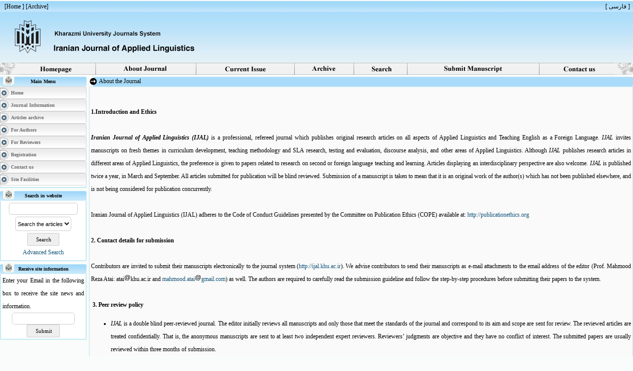

--- FILE ---
content_type: text/css
request_url: https://c4i2016.khu.ac.ir/ijal/files/0allsites/shared_en.css?version=4722.8397
body_size: 664
content:
@charset 'utf-8';

.yw_news_img{
	float:left !important;
}
.yw_news_text{
	float:none !important;
	font-family:'arial';
}
.yw_news_text span{
	float:left !important;
}
.yw_news_text h2{
	float:left !important;
}
.yw_news_text p{
	direction:ltr !important;
}


.main_container{direction: ltr;}

.yw_table_col_1{float:left;}
.yw_table_col_2{float:left;}

.part_show_hider{
font-family: "Times, Times New Roman, serif" !important;
padding: 10px;
background-position: right 10px center !important;
}


.nice-select {
padding-left: 30px !important;
padding-right: 18px !important;
text-align: left !important;
}
.nice-select:after {
left: auto !important;
right: 12px !important;
top: 50%;
}
.nice-select.right {
float: right !important; }
.nice-select.right .list {
right: 0 !important;
left: auto !important; }

.nice-select .list {
left: 0 !important;
}
.nice-select .option {
padding-left: 18px !important;
padding-right: 29px !important;
text-align: left  !important;
}

li.yw_list_cr{background:url(./panel/pan/bullet_correct.gif) no-repeat left top;padding:0 5px 5px 35px;list-style:none}
li.yw_list_wr{background:url(./panel/pan/bullet_wrong.gif) no-repeat left top;padding:0 5px 5px 35px;list-style:none}

li.yw_list_prev{background:url(./images/navig_rtl.png) no-repeat left top;padding:0 5px 5px 35px;list-style:none}
li.yw_list_next{background:url(./images/navig_ltr.png) no-repeat left top;padding:0 5px 5px 35px;list-style:none}

li.yw_list_up{background:url(./images/navig_up.png) no-repeat left top;padding:0 5px 5px 35px;list-style:none}
li.yw_list_down{background:url(./images/navig_down.png) no-repeat left top;padding:0 5px 5px 35px;list-style:none}
li.yw_list_folder{background:url(./panel/images/folders.png) no-repeat left top;padding:0 5px 5px 35px;list-style:none}
li.yw_list_cpfolder{background:url(./panel/images/cp_folder_small.png) no-repeat left top;padding:0 5px 5px 35px;list-style:none}
li.yw_list_cp{background:url(./panel/images/saba.png) no-repeat left top;padding:0 5px 5px 35px;list-style:none;background-size: 25px 25px;}

.f_langdir{float: left!important}
.f_langdir_opp{float: right!important}

.close_box02{right:10px;left:auto!important;}

.minH30{
min-height: 30px!important;
}

.yw_doi_icon{
	width: 20px;
	height: 20px;
	float: left;
}



--- FILE ---
content_type: text/css
request_url: https://c4i2016.khu.ac.ir/ijal/files/0allsites/global_attach_nocustom.css?version=4722.8397
body_size: 479
content:
input[type='button'],input[type='submit'],button,input.mainoption,.yw_button,.mainoption,.submit_btn{font-family:yekanYW;cursor:pointer;padding:1px 15px;border:1px solid #ccc!important;-webkit-border-radius:2px;border-radius:2px;box-sizing:border-box}input.post_l{direction:ltr}input[type=date],input[type=datetime],input[type=datetime-local],input[type=email],input[type=month],input[type=number],input[type=password],input[type=range],input[type=search],input[type=tel],input[type=text],input[type=time],input[type=url],input[type=week],select,textarea{padding:5px;border:1px solid #ccc;-webkit-border-radius:5px;border-radius:5px;box-sizing:border-box;font-family:'tahoma';border:1px solid #ccc!important}input:focus{border-color:#333;outline:0}input[type=checkbox],input[type=radio]{width:13px;height:13px}input[type=checkbox],input[type=radio ]{width:28px;margin:0;padding:0}textarea{vertical-align:top;overflow:auto}select{border:1px solid #d8dbde;font-size:11px;height:29px;padding:5px 0;font-family:tahoma;cursor:pointer}select option{background:#fff;padding:5px;color:#000;border-bottom:1px solid #d8dbde;border-right:1px solid #d8dbde;border-left:1px solid #d8dbde}option:hover{cursor:pointer}

--- FILE ---
content_type: text/css
request_url: https://c4i2016.khu.ac.ir/ijal/templates/tmpl_yekta/000_tmpl_yekta.css?version=4722.8397
body_size: 1631
content:
body {
	background-color: #f9fcfa;
	font-family: Tahoma;
	scrollbar-face-color: #a6d1ee;
	scrollbar-highlight-color: #aed9d0;
	scrollbar-shadow-color: #2f868f;
	scrollbar-3dlight-color: #bfded4;
	scrollbar-arrow-color:  #000512;
	scrollbar-track-color: #f2f2ee;
	scrollbar-darkshadow-color: #003246;
	margin-left: 0px;
	margin-top: 2px;
	margin-right: 0px;
	margin-bottom: 2px;
	font-size : 11px;
}

P {
	 font-size: 12px; margin-top: 0; margin-bottom: 0; 
}

TBODY {
	 font-size: 12px; margin-top: 0; line-height:2.2; margin-bottom: 0; text-align:justify; 
}

a { color: #000000 ; text-decoration: none; }
a:link,a:active { color: #0f5378 ; text-decoration: none; }
a:visited { color: #0d5b87 ; text-decoration: none; }
a:hover	{ color: #194056 ; }

.form_table	{ 
background-color: #fafafa; border: 1px #bae5f1 solid; font-size:12px; font-family:Verdana, Arial, Helvetica, sans-serif; direction:ltr;
}
.form_table_rtl	{ 
background-color: #fafafa; border: 1px #bae5f1 solid; font-size:12px; font-family: Tahoma, "Times New Roman", Arial; direction:rtl;
}
.tableline1	{ background-color: #fafafa ; border: 1px  #bae5f1  solid; }
.tableline2	{ background-color: #fafafa; border: 1px #bae5f1 solid; }
.tableline3	{  background-color: #fafafa; border: 1px #bae5f1 solid; }
.tableline4	{ background-color: #eaeaea; border:1px solid #6c9ebb;}

.row1	{ background-color: #dbf2ff; }
.row2	{ background-color: #a0d2ef; }
.row3	{ background-color: #7eb0cd; }
.row4	{ background-color: #6c9ebb; }
.row5	{ background-color: #598ba8; }

.row1t1	{ background-color: #dbf2ff; font-size:12px;  line-height:1.5; }
.row2t1	{ background-color: #a0d2ef; font-size:12px;  line-height:1.5; }
.row3t1	{ background-color: #7eb0cd; font-size:12px;  line-height:1.5; }

.title_row	{ background-color: #7eb0cd;   font-size:12px; font-weight:bold;  line-height:1.5; }

.table_row1	{ background-color: #dbf2ff ; font-size:12px;  line-height:1.5;}
.table_row2	{ background-color: #a0d2ef ; font-size:12px;  line-height:1.5;}

.cnt_title	{color: #000000; font-size:12px;  line-height:1.5;  }
a.cnt_title {color:  #000000; font-size:12px;  line-height:1.5;  }
a.cnt_title:hover	{color:  #000000; font-size:12px;  line-height:1.5;  }

.content_title	{color: #fafafa; font-size:12px;  line-height:1.5;  }
.content_head { font-size: 10px; color: #fafafa ; text-decoration: none; background-color: #fafafa}
.content_head2 { font-size: 10px; color: #fafafa ; text-decoration: none; background-color: #fafafa; letter-spacing:1;}

.gen { font-size: 14px;  line-height:1.5;}
.genmed { font-size: 11px;  line-height:1.2;}
.gensmall { font-size: 10px;  line-height:1.7;}

.tiny_space_text { color: #000000; text-decoration: none;  line-height:1.9; font-size: 12px;}

.text { font-size: 14px; line-height:1.5; }
.textmed { font-size: 12px; line-height:2;}
.textsmall { font-size: 10px; line-height:1.5; }

.page { font-size: 14px; line-height:2.5; text-align:justify; }
.pagemed { font-size: 12px; line-height:2.2; text-align:justify; border-color:#bae5f1;}
.pagesmall { font-size: 10px; line-height:1.8; text-align:justify; }

.title { font-size: 16px; }
.titlemed { font-size: 14px; }
.titlesmall { font-size: 12px; }
.title,.titlemed,.titlesmall { font-weight:bold}

.nav1 { font-size: 10px; color: #6c6e6f; ;  margin-left:22px;  line-height:1.1; }
a.nav1, a.nav1:visited  { font-size: 10px;  color:#6c6e6f; text-decoration: none;   margin-left:22px;  line-height:1.1;}
a.nav1:hover{ font-size: 10px;  color: #6e777e; text-decoration: none;   margin-left:22px;  line-height:1.1;}

.nav2 { font-size: 11px; color: #737373;  margin-left:15px; line-height:1.1;  }
a.nav2, a.nav2:visited { font-size: 11px;  color: #737373; text-decoration: none;  margin-left:15px;  line-height:1.1; }
a.nav2:hover{ font-size: 11px;  color: #747b81; text-decoration: underline;  margin-left:15px; line-height:1.1; }


.nav1_rtl { font-size: 10px; color: #6c6e6f; ;  margin-left:22px; margin-right:22px; line-height:1.1; }
a.nav1_rtl, a.nav1_rtl:visited  { font-size: 10px;  color:#6c6e6f; text-decoration: none;   margin-left:22px; margin-right:22px; line-height:1.1;}
a.nav1_rtl:hover{ font-size: 10px;  color: #6e777e; text-decoration: none;   margin-left:22px; margin-right:22px; line-height:1.1;}

.nav2_rtl { font-size: 11px; color: #737373;  margin-left:15px; margin-right:15px; line-height:1.1;  }
a.nav2_rtl, a.nav2_rtl:visited { font-size: 11px;  color: #737373; text-decoration: none;  margin-left:15px; margin-right:15px; line-height:1.1; }
a.nav2_rtl:hover{ font-size: 11px;  color: #747b81; text-decoration: underline;  margin-left:15px; margin-right:15px; line-height:1.1; }




.navpoprtl	{ MARGIN-TOP: -26px; Z-INDEX:100; right:174px; POSITION: absolute;}
.navpoprtl_ns	{ Z-INDEX:100;}
.navpopiconrtl	{ MARGIN-TOP:-3px; Z-INDEX: 100; right:155px;   POSITION: absolute; border:0}

.navpopltr	{ MARGIN-TOP: -26px; Z-INDEX:100; left:174px;  POSITION: absolute;}
.navpopltr_ns	{Z-INDEX:100;}
.navpopiconltr	{ MARGIN-TOP: -3px; Z-INDEX: 100; left:155px;  POSITION: absolute; border:0}


.copyright		{ font-size: 11px; font-family: verdana, Arial, Helvetica, sans-serif; color:  #629FF4; letter-spacing:2; }
a.copyright		{ font-size: 11px; color: #629FF4; text-decoration: none;}
a.copyright:hover { font-size: 11px; color: #629FF4; text-decoration: underline;}


input,textarea, select {
	color: #000000;
	font: normal 11px Tahoma, Arial, Helvetica, sans-serif;
	border-color: #000000;
}

.option_sepbar_active	{ background-color: #DADEFC; font-size:10px; color: #666666}
.option_sepbar_inactive	{ background-color:#DADEFC; font-size:10px; color: #AD9FFB}
.option_sepbar_warn	{ background-color: #FF9999; font-size:10px; color: #000000}

input.post, textarea.post, select {
	background-color: #FFFFFF;
}
input.post_l { direction:ltr;}
input { text-indent : 2px; }

input.button {
	background-color: #EFEFEF;
	color: #000000;
	font-size: 10px; font-family: Tahoma, Arial, Helvetica, sans-serif;
}

input.mainoption {
	background-color: #FAFAFA;
	font-weight : bold;
}

input.liteoption {
	background-color: #FAFAFA;
	font-weight : normal;
}

input, textarea, select {
border-top-width : 1px; 
border-right-width : 1px; 
border-bottom-width : 1px; 
border-left-width : 1px;  
}

input { text-indent : 2px; }

input.button {
border-top-width : 1px; 
border-right-width : 1px; 
border-bottom-width : 1px; 
border-left-width : 1px;  
}

.postbody { line-height: 18px}

.print1 { font-size: 10px; }
.print2 { font-size: 12px; }
.print3 { font-size: 14px; }
.print4 { font-size: 16px; }
.print5 { font-size: 18px; }
.row_red	{ background-color: #FED3E6 ; font-size:12px;  line-height:1.5; }


.tbl {
  border-collapse: collapse;
  border: 2px solid #6c9ebb;
  }
  
.tbld, .tbld_even, .tbld_odd, .tblh, .tblf  {
  border: 1px solid #6c9ebb;
  padding: .3em;
  }

.tblh {
  background-color: #7eb0cd; font-weight:bold;
  }
  
.tbld_odd {
  background-color: #a0d2ef;
  }
  
.tbld_even {
  background-color: #dbf2ff;
  }
  

.blocks_title	{color: #000000; font-size:12px;   line-height:1.5; font-weight:bold;   }
a.blocks_title {color:  #000000; font-size:12px;  line-height:1.5; font-weight:bold;   }
a.blocks_title:hover	{color:  #000000; font-size:12px;  line-height:1.5; font-weight:bold;   }


.maintable {background-color: #f9fcfa;}

--- FILE ---
content_type: text/css
request_url: https://c4i2016.khu.ac.ir/ijal/files/0allsites/jqu.bxslider.css
body_size: 974
content:
.bx-wrapper {
position: relative;
margin: 0 auto 60px;
padding: 0;
*zoom:1
}
.bx_nopager
{
	margin: 0 auto !important;
}

.bx-wrapper img {
	max-width: 100%;
	display: block
}
.bx-wrapper ol, .bx-wrapper ul, .bx-wrapper li {
	margin: 0;
	padding: 0;
	border: 0;
	list-style:none !important
	
}

.bx-wrapper ul li {
	list-style:none !important;
	padding:0 !important;
	background:none !important;
	margin-bottom:0 !important;
}
#hemayat .bx-wrapper ul li {
	margin:0 11px !important;
}

.bx-wrapper .bx-viewport {
	-moz-box-shadow: 0 0 5px #ccc;
	-webkit-box-shadow: 0 0 5px #ccc;
	box-shadow: 0 0 5px #ccc;
	border: 5px solid #fff;
	left: -5px;
	right: -5px;
	background: #fff;
	-webkit-transform: translatez(0);
	-moz-transform: translatez(0);
	-ms-transform: translatez(0);
	-o-transform: translatez(0);
	transform: translatez(0)
}
.bx-wrapper .bx-pager, .bx-wrapper .bx-controls-auto {
	position: absolute;
	bottom: -30px;
	width: 100%
}
.bx-wrapper .bx-loading {
	min-height: 50px;
	background: url(images/bx_loader.gif) center center no-repeat #fff;
	height: 100%;
	width: 100%;
	position: absolute;
	top: 0;
	left: 0;
	z-index: 20
}
.bx-wrapper .bx-pager {
	text-align: center;
	font-size: .85em;
	font-family: Arial;
	font-weight: 700;
	color: #666;
	padding-top: 20px
}
.bx-wrapper .bx-pager .bx-pager-item, .bx-wrapper .bx-controls-auto .bx-controls-auto-item {
	display: inline-block;
*zoom:1;
*display:inline
}
.bx-wrapper .bx-pager.bx-default-pager a {
	background: #666;
	text-indent: -9999px;
	display: block;
	width: 10px;
	height: 10px;
	margin: 0 5px;
	outline: 0;
	-moz-border-radius: 5px;
	-webkit-border-radius: 5px;
	border-radius: 5px
}
.bx-wrapper .bx-pager.bx-default-pager a:hover, .bx-wrapper .bx-pager.bx-default-pager a.active {
	background: #000
}
.bx-wrapper .bx-prev {
	left: 10px;
	background: url(images/controls.png) no-repeat 0 -32px
}
.bx-wrapper .bx-next {
	right: 10px;
	background: url(images/controls.png) no-repeat -43px -32px
}
.bx-wrapper .bx-prev:hover {
	background-position: 0 0
}
.bx-wrapper .bx-next:hover {
	background-position: -43px 0
}
.bx-wrapper .bx-controls-direction a {
	position: absolute;
	top: 50%;
	margin-top: -16px;
	outline: 0;
	width: 32px;
	height: 32px;
	text-indent: -9999px;
	z-index: 99
}
.bx-wrapper .bx-controls-direction a.disabled {
	display: none
}
.bx-wrapper .bx-controls-auto {
	text-align: center
}
.bx-wrapper .bx-controls-auto .bx-start {
	display: block;
	text-indent: -9999px;
	width: 10px;
	height: 11px;
	outline: 0;
	background: url(images/controls.png) -86px -11px no-repeat;
	margin: 0 3px
}
.bx-wrapper .bx-controls-auto .bx-start:hover, .bx-wrapper .bx-controls-auto .bx-start.active {
	background-position: -86px 0
}
.bx-wrapper .bx-controls-auto .bx-stop {
	display: block;
	text-indent: -9999px;
	width: 9px;
	height: 11px;
	outline: 0;
	background: url(images/controls.png) -86px -44px no-repeat;
	margin: 0 3px
}
.bx-wrapper .bx-controls-auto .bx-stop:hover, .bx-wrapper .bx-controls-auto .bx-stop.active {
	background-position: -86px -33px
}
.bx-wrapper .bx-controls.bx-has-controls-auto.bx-has-pager .bx-pager {
	text-align: left;
	width: 80%
}
.bx-wrapper .bx-controls.bx-has-controls-auto.bx-has-pager .bx-controls-auto {
	right: 0;
	width: 35px
}
.bx-wrapper .bx-caption {
	position: absolute;
	bottom: 0;
	left: 0;
	background: #666\9;
	background: rgba(80,80,80,0.75);
	width: 100%
}
.bx-wrapper .bx-caption span {
	color: #fff;
	font-family: Tahoma;
	display: block;
	font-size: .85em;
	padding: 10px;
	font-weight: bold;
}
.bx-caption span a {
	color: #fff;
}


--- FILE ---
content_type: application/javascript
request_url: https://c4i2016.khu.ac.ir/ijal/jvsc_servs/jscripts_nn.js.php?pg_numb=45&awtvrsn=4722
body_size: 644
content:
var version = "other";var browserName = navigator.appName;var browserVer = parseInt(navigator.appVersion);
if (browserName == "Netscape" && browserVer >= 3) version = "n3";
else if (browserName == "Netscape" && browserVer < 3) version = "n2";
else if (browserName == "Microsoft Internet Explorer" && browserVer >= 4) version = "e4";
else if (browserName == "Microsoft Internet Explorer" && browserVer < 4) version = "e3";
function stopError()
{
return true;
}
window.onerror = stopError;
function StartScroll(sheigh)
{
if ( (version == "n3") || (version == "e4")){document.write("<marquee behavior=scroll direction=up dir= width=100% height="+sheigh+"  scrollamount=1.8 scrolldelay=100 onmouseover='this.stop()' onmouseout='this.start()'>")}
}
function StopScroll()
{
if ( (version == "n3") || (version == "e4")){document.write("</marquee>")}
}
function MouseOver(row)
{
var table = document.getElementById('links');var cell = table.cfa192fc2daff5417(0).cfa192fc2daff5417(row).cfa192fc2daff5417(0);cell.bgColor = "CCCCCC";cell.borderColor = "666666";cell.style.cursor = "hand";
}
function MouseClick(a)
{
document.location = (a);
}
function MouseOut(row)
{
var table = document.getElementById('links');var cell = table.cfa192fc2daff5417(0).cfa192fc2daff5417(row).cfa192fc2daff5417(0);cell.bgColor = "EBEBEB";cell.borderColor = "EBEBEB";
}
function display_submenu(id) {
var d = document.getElementById(id);
for (var i = 1; i<=45; i++) {
if (document.getElementById('smenu'+i)) {document.getElementById('smenu'+i).style.display='none';}
if (document.getElementById('icon_smenu'+i)) {document.getElementById('icon_smenu'+i).style.display='none';}
}
if (d) {d.style.display='block';}        
for (var i = 1; i<=40; i++) {if (document.getElementById('ssmenu'+i)) {document.getElementById('ssmenu'+i).style.display='none';}}
}
function display_sub_submenu(id) {
var d = document.getElementById(id);
for (var i = 1; i<=40; i++) {if (document.getElementById('ssmenu'+i)) {document.getElementById('ssmenu'+i).style.display='none';}}
if (d) {d.style.display='block';}
}

--- FILE ---
content_type: application/x-javascript
request_url: https://c4i2016.khu.ac.ir/ijal/files/0allsites/jquery.marquee.min.js?version=4722.8397
body_size: 1886
content:
!function(e){e.fn.marquee=function(t){return this.each(function(){var i,a,n,r,s,o=e.extend({},e.fn.marquee.defaults,t),u=e(this),d=3,p="animation-play-state",l=!1,c=function(e,t,i){for(var a=["webkit","moz","MS","o",""],n=0;n<a.length;n++)a[n]||(t=t.toLowerCase()),e.addEventListener(a[n]+t,i,!1)},f=function(e){var t=[];for(var i in e)e.hasOwnProperty(i)&&t.push(i+":"+e[i]);return t.push(),"{"+t.join(",")+"}"},m=function(){u.timer=setTimeout(B,o.delayBeforeStart)},g={pause:function(){l&&o.allowCss3Support?i.css(p,"paused"):e.fn.pause&&i.pause(),u.data("runningStatus","paused"),u.trigger("paused")},resume:function(){l&&o.allowCss3Support?i.css(p,"running"):e.fn.resume&&i.resume(),u.data("runningStatus","resumed"),u.trigger("resumed")},toggle:function(){g["resumed"==u.data("runningStatus")?"pause":"resume"]()},destroy:function(){clearTimeout(u.timer),u.find("*").addBack().unbind(),u.html(u.find(".js-marquee:first").html())}};if("string"==typeof t)return void(e.isFunction(g[t])&&(i||(i=u.find(".js-marquee-wrapper")),u.data("css3AnimationIsSupported")===!0&&(l=!0),g[t]()));var h;e.each(o,function(e,t){if(h=u.attr("data-"+e),"undefined"!=typeof h){switch(h){case"true":h=!0;break;case"false":h=!1}o[e]=h}}),o.duration=o.speed||o.duration,r="up"==o.direction||"down"==o.direction,o.gap=o.duplicated?parseInt(o.gap):0,u.wrapInner('<div class="js-marquee"></div>');var v=u.find(".js-marquee").css({"margin-right":o.gap,"float":"left"});if(o.duplicated&&v.clone(!0).appendTo(u),u.wrapInner('<div style="width:100000px" class="js-marquee-wrapper"></div>'),i=u.find(".js-marquee-wrapper"),r){var y=u.height();i.removeAttr("style"),u.height(y),u.find(".js-marquee").css({"float":"none","margin-bottom":o.gap,"margin-right":0}),o.duplicated&&u.find(".js-marquee:last").css({"margin-bottom":0});var x=u.find(".js-marquee:first").height()+o.gap;o.startVisible&&!o.duplicated?(o._completeDuration=(parseInt(x,10)+parseInt(y,10))/parseInt(y,10)*o.duration,o.duration=parseInt(x,10)/parseInt(y,10)*o.duration):o.duration=(parseInt(x,10)+parseInt(y,10))/parseInt(y,10)*o.duration}else s=u.find(".js-marquee:first").width()+o.gap,a=u.width(),o.startVisible&&!o.duplicated?(o._completeDuration=(parseInt(s,10)+parseInt(a,10))/parseInt(a,10)*o.duration,o.duration=parseInt(s,10)/parseInt(a,10)*o.duration):o.duration=(parseInt(s,10)+parseInt(a,10))/parseInt(a,10)*o.duration;if(o.duplicated&&(o.duration=o.duration/2),o.allowCss3Support){var I=document.body||document.createElement("div"),b="marqueeAnimation-"+Math.floor(1e7*Math.random()),S="Webkit Moz O ms Khtml".split(" "),w="animation",q="",j="";if(I.style.animation&&(j="@keyframes "+b+" ",l=!0),l===!1)for(var C=0;C<S.length;C++)if(void 0!==I.style[S[C]+"AnimationName"]){var V="-"+S[C].toLowerCase()+"-";w=V+w,p=V+p,j="@"+V+"keyframes "+b+" ",l=!0;break}l&&(q=b+" "+o.duration/1e3+"s "+o.delayBeforeStart/1e3+"s infinite "+o.css3easing,u.data("css3AnimationIsSupported",!0))}var A=function(){i.css("margin-top","up"==o.direction?y+"px":"-"+x+"px")},k=function(){i.css("margin-left","left"==o.direction?a+"px":"-"+s+"px")};o.duplicated?(r?o.startVisible?i.css("margin-top",0):i.css("margin-top","up"==o.direction?y+"px":"-"+(2*x-o.gap)+"px"):o.startVisible?i.css("margin-left",0):i.css("margin-left","left"==o.direction?a+"px":"-"+(2*s-o.gap)+"px"),o.startVisible||(d=1)):o.startVisible?d=2:r?A():k();var B=function(){if(o.duplicated&&(1===d?(o._originalDuration=o.duration,r?o.duration="up"==o.direction?o.duration+y/(x/o.duration):2*o.duration:o.duration="left"==o.direction?o.duration+a/(s/o.duration):2*o.duration,q&&(q=b+" "+o.duration/1e3+"s "+o.delayBeforeStart/1e3+"s "+o.css3easing),d++):2===d&&(o.duration=o._originalDuration,q&&(b+="0",j=e.trim(j)+"0 ",q=b+" "+o.duration/1e3+"s 0s infinite "+o.css3easing),d++)),r?o.duplicated?(d>2&&i.css("margin-top","up"==o.direction?0:"-"+x+"px"),n={"margin-top":"up"==o.direction?"-"+x+"px":0}):o.startVisible?2===d?(q&&(q=b+" "+o.duration/1e3+"s "+o.delayBeforeStart/1e3+"s "+o.css3easing),n={"margin-top":"up"==o.direction?"-"+x+"px":y+"px"},d++):3===d&&(o.duration=o._completeDuration,q&&(b+="0",j=e.trim(j)+"0 ",q=b+" "+o.duration/1e3+"s 0s infinite "+o.css3easing),A()):(A(),n={"margin-top":"up"==o.direction?"-"+i.height()+"px":y+"px"}):o.duplicated?(d>2&&i.css("margin-left","left"==o.direction?0:"-"+s+"px"),n={"margin-left":"left"==o.direction?"-"+s+"px":0}):o.startVisible?2===d?(q&&(q=b+" "+o.duration/1e3+"s "+o.delayBeforeStart/1e3+"s "+o.css3easing),n={"margin-left":"left"==o.direction?"-"+s+"px":a+"px"},d++):3===d&&(o.duration=o._completeDuration,q&&(b+="0",j=e.trim(j)+"0 ",q=b+" "+o.duration/1e3+"s 0s infinite "+o.css3easing),k()):(k(),n={"margin-left":"left"==o.direction?"-"+s+"px":a+"px"}),u.trigger("beforeStarting"),l){i.css(w,q);var t=j+" { 100%  "+f(n)+"}",p=i.find("style");0!==p.length?p.filter(":last").html(t):i.append("<style>"+t+"</style>"),c(i[0],"AnimationIteration",function(){u.trigger("finished")}),c(i[0],"AnimationEnd",function(){B(),u.trigger("finished")})}else i.animate(n,o.duration,o.easing,function(){u.trigger("finished"),o.pauseOnCycle?m():B()});u.data("runningStatus","resumed")};u.bind("pause",g.pause),u.bind("resume",g.resume),o.pauseOnHover&&u.bind("mouseenter mouseleave",g.toggle),l&&o.allowCss3Support?B():m()})},e.fn.marquee.defaults={allowCss3Support:!0,css3easing:"linear",easing:"linear",delayBeforeStart:1e3,direction:"left",duplicated:!1,duration:5e3,gap:20,pauseOnCycle:!1,pauseOnHover:!1,startVisible:!1}}(jQuery);

--- FILE ---
content_type: application/x-javascript
request_url: https://c4i2016.khu.ac.ir/ijal/jvsc_servs/jscripts_chat_false.js?awtvrsn=4722
body_size: 43
content:
function CheckChat()
{
return false;
}
